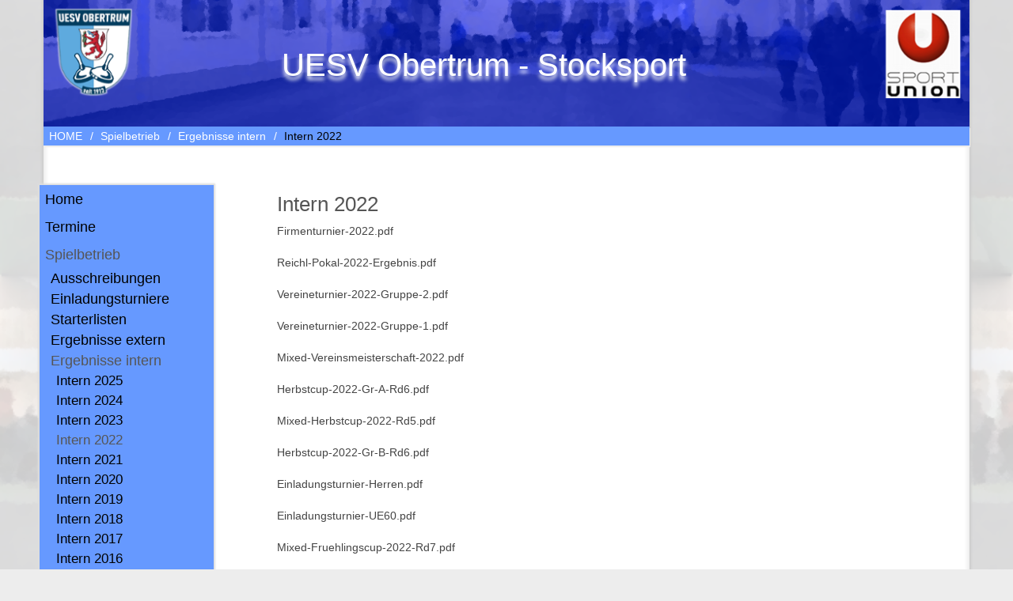

--- FILE ---
content_type: text/html; charset=utf-8
request_url: http://www.uesv-obertrum.at/index.php/intern-2022
body_size: 3675
content:
<!DOCTYPE html>
<html lang="de">
<head>
<meta charset="utf-8" />
<!--
=====================================================================================================================
Diese Seite wurde mit LiBe CMS erstellt,
einfaches Bearbeiten deiner Homepage
siehe: http://cms.libe.net
=====================================================================================================================
-->
<title>Intern 2022</title>
<link rel="stylesheet" href="http://www.uesv-obertrum.at/plugins/bootstrap3/css/bootstrap.css" type="text/css" />
<link rel="stylesheet" href="http://www.uesv-obertrum.at/template/bootstrap_sidemenu/main.css" type="text/css" />
<meta name="viewport" content="width=device-width, initial-scale=1">
<meta name="generator" content="LiBe CMS" >


	
		
<link rel="stylesheet" href="http://www.uesv-obertrum.at/template/bootstrap_sidemenu/tpl-css-Page-Settings.css" type="text/css" />
<link rel="stylesheet" href="http://www.uesv-obertrum.at/template/bootstrap_sidemenu/tpl-css-Body-Background-Image.css" type="text/css" />
<link rel="stylesheet" href="http://www.uesv-obertrum.at/template/bootstrap_sidemenu/tpl-css-Row-Background-Image.css" type="text/css" />

</head>
<body id="toc-top" data-spy="scroll" data-offset="50">
<header class="navbar navbar-default bs-docs-nav hidden-md hidden-lg" style="margin:0px;">
	<div class="container">
      
        <div class="navbar-header">
		<button class="navbar-toggle" data-target=".navbar-collapse" data-toggle="collapse" type="button">
		<span class="sr-only">Toggle navigation</span>
		<span class="icon-bar"></span>
		<span class="icon-bar"></span>
		<span class="icon-bar"></span>
		</button>

          <a class="navbar-brand" href="http://www.uesv-obertrum.at/">UESV Obertrum</a>
        </div>
		<div class="collapse navbar-collapse">
		  <ul class="nav navbar-nav">
		  		<li class="menu">  <a href="http://www.uesv-obertrum.at/" class="mainmenu_link">HOME</a> </li>
				 
<li class="link">  <a href="http://www.uesv-obertrum.at/index.php/Termine" class="mainmenu_link dropdown-toggle">Termine</a> </li>
 
<li class="active">  <a href="http://www.uesv-obertrum.at/index.php/Spielbetrieb" class="mainmenu_link dropdown-toggle">Spielbetrieb</a> </li>
 
<li class="link">  <a href="http://www.uesv-obertrum.at/index.php/Bildergalerie" class="mainmenu_link dropdown-toggle">Bildergalerie</a> </li>
 
<li class="link">  <a href="http://www.uesv-obertrum.at/index.php/Vereinsgeschichte" class="mainmenu_link dropdown-toggle">Vereinsgeschichte</a> </li>
 
<li class="link">  <a href="http://www.uesv-obertrum.at/index.php/Sponsoren" class="mainmenu_link dropdown-toggle">Sponsoren</a> </li>
 
<li class="link">  <a href="http://www.uesv-obertrum.at/index.php/Links" class="mainmenu_link dropdown-toggle">Links</a> </li>
 
<li class="link">  <a href="http://www.uesv-obertrum.at/index.php/Kontakt-Impressum" class="mainmenu_link dropdown-toggle">Kontakt / Impressum</a> </li>
		  </ul>
		</div>      </div>
</header>
<div class="container bs-docs-container" id="content">




					<div class="displayhead" style="position:relative;height:0px;top:0px;"><h1 class="h1head"><a href="http://www.uesv-obertrum.at/" class="h1head">UESV Obertrum<span class="hidden-xs"> - Stocksport</span></a></h1></div>

				<div class="container" id="topcontent">
					

				</div>





		<div class="row" id="rowcontent">

		<div class="backlink" id="backlink">
		<ol class="breadcrumb"><li><a href=http://www.uesv-obertrum.at/>HOME</a></li><li><a href="http://www.uesv-obertrum.at/index.php/Spielbetrieb">Spielbetrieb</a></li><li><a href="http://www.uesv-obertrum.at/index.php/Ergebnisse-intern">Ergebnisse intern</a></li><li class="active">Intern 2022</li> </ol>		</div>
<marquee scrollamount="5"></marquee>
		<div class="col-md-3" id="menu" style="margin-top:10px;">
			<div class="bs-sidebar nav-pills hidden-print affix-top" data-spy="affix" id="affixmenu" role="complementary">
				<ul class="nav hidden-xs hidden-sm">
					<li class="menu">  <a href="http://www.uesv-obertrum.at/" class="mainmenu_link">Home</a> </li>
					 
<li class="menu">  <a href="http://www.uesv-obertrum.at/index.php/Termine" class="mainmenu_link dropdown-toggle">Termine</a> </li>
 
<li class="active">  <a href="http://www.uesv-obertrum.at/index.php/Spielbetrieb" class="mainmenu_link dropdown-toggle">Spielbetrieb</a> 
<ul class="level1"> 
<li class="menu">  <a href="http://www.uesv-obertrum.at/index.php/Ausschreibungen" class="mainmenu_link ">Ausschreibungen</a> </li>
 
<li class="menu">  <a href="http://www.uesv-obertrum.at/index.php/Einladungsturniere" class="mainmenu_link ">Einladungsturniere</a> </li>
 
<li class="menu">  <a href="http://www.uesv-obertrum.at/index.php/Starterlisten" class="mainmenu_link ">Starterlisten</a> </li>
 
<li class="menu">  <a href="http://www.uesv-obertrum.at/index.php/Ergebnisse-bei-Meisterschaften" class="mainmenu_link ">Ergebnisse extern</a> </li>
 
<li class="active">  <a href="http://www.uesv-obertrum.at/index.php/Ergebnisse-intern" class="mainmenu_link ">Ergebnisse intern</a> 
<ul class="level2"> 
<li class="menu">  <a href="http://www.uesv-obertrum.at/index.php/intern-2025" class="mainmenu_link ">Intern 2025</a> </li>
 
<li class="menu">  <a href="http://www.uesv-obertrum.at/index.php/intern-2024" class="mainmenu_link ">Intern 2024</a> </li>
 
<li class="menu">  <a href="http://www.uesv-obertrum.at/index.php/intern-2023" class="mainmenu_link ">Intern 2023</a> </li>
 
<li class="active">  <a href="http://www.uesv-obertrum.at/index.php/intern-2022" class="mainmenu_active">Intern 2022</a> </li>
 
<li class="menu">  <a href="http://www.uesv-obertrum.at/index.php/intern-2021" class="mainmenu_link ">Intern 2021</a> </li>
 
<li class="menu">  <a href="http://www.uesv-obertrum.at/index.php/intern-2020" class="mainmenu_link ">Intern 2020</a> </li>
 
<li class="menu">  <a href="http://www.uesv-obertrum.at/index.php/intern-2019" class="mainmenu_link ">Intern 2019</a> </li>
 
<li class="menu">  <a href="http://www.uesv-obertrum.at/index.php/intern-2018" class="mainmenu_link ">Intern 2018</a> </li>
 
<li class="menu">  <a href="http://www.uesv-obertrum.at/index.php/intern-2017" class="mainmenu_link ">Intern 2017</a> </li>
 
<li class="menu">  <a href="http://www.uesv-obertrum.at/index.php/intern2016" class="mainmenu_link ">Intern 2016</a> </li>
 
<li class="menu">  <a href="http://www.uesv-obertrum.at/index.php/intern2015" class="mainmenu_link ">Intern 2015</a> </li>
 
<li class="menu">  <a href="http://www.uesv-obertrum.at/index.php/intern2014" class="mainmenu_link ">Intern 2014</a> </li>
 
<li class="menu">  <a href="http://www.uesv-obertrum.at/index.php/intern2013" class="mainmenu_link ">Intern 2013</a> </li>
 
<li class="menu">  <a href="http://www.uesv-obertrum.at/index.php/intern2012" class="mainmenu_link ">Intern 2012</a> </li>
 
<li class="menu">  <a href="http://www.uesv-obertrum.at/index.php/intern2011" class="mainmenu_link ">Intern 2011</a> </li>
 
<li class="menu">  <a href="http://www.uesv-obertrum.at/index.php/intern2010" class="mainmenu_link ">Intern 2010</a> 
</li>
</ul> 
<li class="menu">  <a href="http://www.uesv-obertrum.at/index.php/Spielregeln" class="mainmenu_link ">Spielregeln</a> 
</li>
</ul> 
<li class="menu">  <a href="http://www.uesv-obertrum.at/index.php/Bildergalerie" class="mainmenu_link dropdown-toggle">Bildergalerie</a> </li>
 
<li class="menu">  <a href="http://www.uesv-obertrum.at/index.php/Vereinsgeschichte" class="mainmenu_link dropdown-toggle">Vereinsgeschichte</a> </li>
 
<li class="menu">  <a href="http://www.uesv-obertrum.at/index.php/Sponsoren" class="mainmenu_link dropdown-toggle">Sponsoren</a> </li>
 
<li class="menu">  <a href="http://www.uesv-obertrum.at/index.php/Links" class="mainmenu_link dropdown-toggle">Links</a> </li>
 
<li class="menu">  <a href="http://www.uesv-obertrum.at/index.php/Kontakt-Impressum" class="mainmenu_link dropdown-toggle">Kontakt / Impressum</a> </li>
				</ul>

			</div>
		</div>



		<div class="col-md-9" id="maincontent" role="main">

					<h1>Intern 2022</h1>
					
					<a id="breadcrumb" style="position:absolute;top:-80px"></a><div style="clear:left;"></div><div id="toccontent"><p><a href="http://www.uesv-obertrum.at/download/Firmenturnier-2022.pdf">Firmenturnier-2022.pdf</a></p>
<p> </p>
<p><a href="http://www.uesv-obertrum.at/download/Reichl-Pokal-2022-Ergebnis.pdf">Reichl-Pokal-2022-Ergebnis.pdf</a> </p>
<p> </p>
<p><a href="http://www.uesv-obertrum.at/download/Vereineturnier-2022-Gruppe-2.pdf">Vereineturnier-2022-Gruppe-2.pdf</a></p>
<p> </p>
<p><a href="http://www.uesv-obertrum.at/download/Vereineturnier-2022-Gruppe-1.pdf">Vereineturnier-2022-Gruppe-1.pdf</a></p>
<p> </p>
<p><a href="http://www.uesv-obertrum.at/download/Mixed-Vereinsmeisterschaft-2022.pdf">Mixed-Vereinsmeisterschaft-2022.pdf</a></p>
<p> </p>
<p><a href="http://www.uesv-obertrum.at/download/Herbstcup-2022-Gr-A-Rd6.pdf">Herbstcup-2022-Gr-A-Rd6.pdf</a></p>
<p> </p>
<p><a href="http://www.uesv-obertrum.at/download/Mixed-Herbstcup-2022-Rd5.pdf">Mixed-Herbstcup-2022-Rd5.pdf</a> </p>
<p> </p>
<p><a href="http://www.uesv-obertrum.at/download/Herbstcup-2022-Gr-B-Rd6.pdf">Herbstcup-2022-Gr-B-Rd6.pdf</a> </p>
<p> </p>
<p><a href="http://www.uesv-obertrum.at/download/Einladungsturnier-Herren.pdf">Einladungsturnier-Herren.pdf</a> </p>
<p> </p>
<p><a href="http://www.uesv-obertrum.at/download/Einladungsturnier-UE60.pdf">Einladungsturnier-UE60.pdf</a> </p>
<p> </p>
<p><a href="http://www.uesv-obertrum.at/download/Mixed-Fruehlingscup-2022-Rd7.pdf">Mixed-Fruehlingscup-2022-Rd7.pdf</a></p>
<p> </p>
<p><a href="http://www.uesv-obertrum.at/download/Fruehlingscup-2022-GrA-Rd6.pdf">Fruehlingscup-2022-GrA-Rd6.pdf</a> </p>
<p> </p>
<p><a href="http://www.uesv-obertrum.at/download/Fruehlingscup-2022-Gr-B-Rd7.pdf">Fruehlingscup-2022-Gr-B-Rd7.pdf</a></p>
<p> </p>
<p><a href="http://www.uesv-obertrum.at/download/Faschingsturnier-2022.pdf">Faschingsturnier-2022.pdf</a> </p>
<p> </p>
<p><a href="http://www.uesv-obertrum.at/download/Duo-Cup-2022-Endergebnis.pdf">Duo-Cup-2022-Endergebnis.pdf</a></p> </div>

						<div class="pull-right changedate">letzte Änderung dieses Artikels: 18.11.2022 23:43</div>

					
					
					

				</div>	  	</div>

	</div>
<footer id="footer" class="bs-docs-footer">
	<div class="container">
										<br /><div id="prevnext">
						<a href="http://www.uesv-obertrum.at/index.php/intern-2023#breadcrumb" class="prev_topic">Intern 2023</a>
<a href="http://www.uesv-obertrum.at/index.php/intern-2021#breadcrumb" class="next_topic">Intern 2021</a>
					</div>
					
		
	</div>

						<form style="max-width:400px;" action="http://www.uesv-obertrum.at/index.php/search/" method="get">
		<input class="form-control" placeholder="Search" style="width:130px;float:left;" type="text" name="s" value="" />
		<input type="submit" class="btn" style="float:left;" value="suche"/>	</form>

	<small><a href="http://cms.libe.net" class="footerfont">powered by LiBe CMS</a></small>
</footer>
<script type="text/javascript" src="http://www.uesv-obertrum.at/plugins/jquery/jquery-2.2.1.min.js"></script>

<script src="http://www.uesv-obertrum.at/plugins/bootstrap3/js/bootstrap.min.js"></script>

	<script>$( ".nav li.dropdown a.dropdown-toggle" ).append( "<b class=\"caret\"></b>" );</script>

		

<script>
$( ".bs-sidebar a.mainmenu_active" ).append( "<div class=\"insertheads\"></div>" );
</script>

	
	<script>$(document).ready(function(){$('a[href^="#"]').on('click',function (e) {e.preventDefault();var target = this.hash,$target = $(target);$('html, body').stop().animate({'scrollTop': $target.offset().top -100}, 900, 'swing', function () {window.location.hash = target-100;});});});</script>
	<script>
		$('.bs-sidebar').affix({
	      offset: {
		top: ($('#backlink').offset().top),
		bottom: $('#footer').outerHeight(true)+20
	      }
	});
	</script>
	<script>
$(window).load(function(){
if ($('#rowcontent').width()< 1200){$('#affixmenu').css('width','220');}
//maincontent height > affixmenu so that it has space if fixed.
if ($('#maincontent').height()< $('#affixmenu').height()){$('#maincontent').css('min-height', $('#affixmenu').height()+$('#footer').outerHeight(true)-$('#footer').height()+40);}
//minimum 600px for maincontent
if ($('#maincontent').height()> $('#affixmenu').height()+$('#footer').outerHeight(true)-$('#footer').height()){ $('#maincontent').css('min-height','600');}


});


</script>


<script>
 $(window).bind("load resize",function() {

   var docHeight = $(window).height();
   var footerHeight = $('#footer').height();

   var footerTop = $('#footer').position().top + footerHeight+ $('header').height();

   if (footerTop < docHeight) {
    $('#footer').css('margin-top', (docHeight - footerTop) + 'px');
   }
  });
	</script>

<script>
$( "#toccontent img" ).addClass( "img-responsive img-thumbnail" );
</script>

<script>
	$( "#toccontent table" ).wrap( "<div class='table-responsive'></div>" );
</script>
	
		<script>
function resize( frame ) {
  var b = frame.contentWindow.document.body || frame.contentDocument.body,
      cHeight = $(b).height();

  if( frame.oHeight !== cHeight ) {
    $(frame).height( 0 );
    frame.style.height = 0;

    $(frame).height( cHeight );
    frame.style.height = cHeight + "px";

    frame.oHeight = cHeight;
  }

  // Call again to check whether the content height has changed.
  //setTimeout( function() { resize( frame ); }, 250 );
}

/**
 * Resizes all the iframe objects on the current page. This is called when
 * the page is loaded. For some reason using jQuery to trigger on loading
 * the iframe does not work in Firefox 26.
 */
window.onload = function() {
  var frame,
      frames = document.getElementsByTagName( 'iframe' ),
      i = frames.length - 1;

  while( i >= 0 ) {
    frame = frames[i];
    frame.onload = resize( frame );

    i -= 1;
  }
};
	</script>
	
	
<script>
$('.bs-sidenav li.menu a').each(function() {
    this.href = this.href + '#breadcrumb';
});</script>

<!-- jump to top-->
<div id="jumptopdiv" style="position: fixed;right: 0px;bottom: 0;background-color:#000; height:20px; width: 50px; padding: 0; display:none;"><a class="toc-top-link" title="jump to Top" style="color:#fff;width:30px;" href="#toc-top">↑Top</a></div>    <script>
    window.onscroll = function()
    {
    if( window.XMLHttpRequest ) {
        if (document.documentElement.scrollTop > 175 || self.pageYOffset > 175) {
            $('#jumptopdiv').css('display','block');
        } else if (document.documentElement.scrollTop < 175 || self.pageYOffset < 175) {
            $('#jumptopdiv').css('display','none');
        }
    }
}
    </script>
<!-- ...jump to top-->

<script>jQuery( "body" ).one("mousemove touchmove",function() {jQuery.ajax({url:'http://www.uesv-obertrum.at/plugins/libe/counter.php?c=4d15c81fdce56df7baea1bc32cd989e9&file=intern-2022&ref='});});</script></body>
</html>


--- FILE ---
content_type: text/css
request_url: http://www.uesv-obertrum.at/template/bootstrap_sidemenu/main.css
body_size: 2412
content:
/*////////////////////////////////////////////////////////////////////////////
// Global / cms.libe.net specific layout
// here is an example of additional css optimizations for your template
// in addition use the global settings area for tinymce.css
// tinymce.css please add Width for the content to body example: width:600px;
////////////////////////////////////////////////////////////////////////////*/

	/*p global and tinymce add width:xxxpx; for tinymce.css*/
		p,td,div#left ul,#container,div,tr,table,blockquote,body{margin: 0;padding: 0;}

		body, td 	{text-align: left;}/* add width:xxxpx; for tinymce.css*/
		td		{vertical-align: top;}
		#left li 	{list-style: none;}
		#center p, table,.feedback p {margin-left:5px;} /*p align remove #center for tinymce.css*/


		/*images spacing*/
		P img, td img, .nimage img {margin:10px;}

	/*p Feedback line*/
	.feedback hr	{border: 0;width:80%;margin-top:10px;}


	/*prevnext*/
	#prevnext a	{text-decoration:none;}
	.prev_topic 	{float:left;}
	.prev_topic:before {content:"< ";}
	.next_topic 	{float:right;}
	.next_topic:after {content:" >";}
	#prevnext:after {clear:both;}

/*/////////////////////////////////////
//Page specific
/////////////////////////////////////*/

#maincontent {background-color:#fff;min-height:600px;} //min-height is maybe overruled by jquery affix
.breadcrumb {padding:5px;}
.bs-sidebar li a {padding: 4px 0px;}
ul, menu, dir {
-webkit-padding-start: 10px;}
.breadcrumb {border-radius:0px;}

/*paddings*/

	#toccontent {margin-bottom:30px;}

/*search*/
	.searchfound {font-size:10px;}
	.searchdetail {font-size:10px;margin:0 auto;text-align:right;padding:0px;display:block;border-bottom:1px solid #eee;}
	ul.search li{margin-bottom:12px;display:block;}
	ul.search li a {text-decoration:underline;}
	.searchdesc {margin:0px;padding:0px;font-size:12px;padding-left:20px;display:block;}

/*/////////////////////////////////////
//Footer
/////////////////////////////////////*/
#footer	{clear: both;
	margin-left: auto ;
	margin-right: auto ;
	background-repeat: no-repeat;text-align:right;background-repeat:no-repeat;background-position:center top;}



/*/////////////////////////////////////
//Bootstrap modifcations
/////////////////////////////////////*/

/*smaller headings*/
.bs-docs-container h1 , #footer h1{font-size:26px;}
.bs-docs-container h2 , #footer h2{font-size:24px;}
.bs-docs-container h3 , #footer h3{font-size:22px;}
.bs-docs-container h4 , #footer h4{font-size:20px;}
.bs-docs-container h5 , #footer h5{font-size:18px;}
.innertopicblock h3 {font-size:18px;}


/*css inside jumbotron repair height:*/
	.jumbotron:after {
	    clear: both;
	    content: ".";
	    display: block;
	    height: 0;
	    visibility: hidden;
	}

/*Top menu hover instead of click*/
	ul.nav li.dropdown:hover ul.dropdown-menu{
	    display: block;
	    margin-top:0px
	}


	.mainmenu_link img {max-height:110px;margin:4px;}



#topcontent {height:100px;margin-right: -15px;margin-left: -15px;background-size:100% 50%;}
/*breadcrumb top*/
	#backlink {z-index:999;height:35px;}
	/*top arrow:*/
	.backlink.affix-top .glyphicon{visibility: hidden;}
	.backlink.affix.glyphicon{    visibility: visible;}
	.breadcrumb {float:left;}
	.breadcrumb {width:100%;}
	ol.breadcrumb {padding-left:5px;}
	#backlink li{padding-left:5px;}
/*menu sidebar*/

#affixmenu {margin-left:-7px;font-size:19px;overflow:hidden;}
#affixmenu ul {padding-left:7px;}
#affixmenu li {font-size:0.96em;}


	@media (max-width: 1200px)
	{
		#affixmenu {width:150px;}
	}
	@media (min-width: 1200px)
	{
		#affixmenu {width:180px;}
	}

	.bs-sidebar.affix-bottom .bs-sidenav, .bs-sidebar.affix .bs-sidenav {
	    margin-bottom: 0;
	    margin-top: 0px;
	}
	#affixmenu {
	    border-radius: 0px;
	    padding-bottom: 0px;
	    padding-top: 0px;
	}

	.bs-sidebar ul {list-style:none;}

	/*affix disable left menu on small screens*/
	@media (min-width: 768px)
	{
		.bs-sidebar.affix {
		    position: fixed;
		    top: 10px;
		}
	}
	@media (max-width: 768px)
	{
	    .bs-sidebar.affix {
		position: static;
	    }
	}
	@media (max-width: 991px)
	{
	#menu{width:0px;display:none;}
	}

.affix-bottom {
  position: absolute;
}


/*Jumbotron*/
.jumbotron {
max-width:1200px;  margin-left: auto ;  margin-right: auto ;}
.jumbotron h1 {color:#fff;text-shadow: 4px 4px 8px #000; }
.jumbotron h2 {color:#999; }

/*responsive heading jumbotron*/
@media (min-width: 768px)
{
.jumbotron h1 {font-size: 4vw;color:#fff;text-shadow: 4px 4px 8px #000; }
.jumbotron h2 {font-size: 2vw;color:#999; }
}

/*for long button text ..*/
	.btn {
	    white-space: normal;
	}

/*footer*/
.bs-docs-footer {
    padding-bottom: 40px;
    padding-top: 40px;
    text-align: center;
}
#footer a {margin:10px;}

/*hover effect*/
.scale:hover {
-webkit-transform: scale(1.2) rotate(2deg);
-moz-transform: scale(1.2) rotate(2deg);
-o-transform: scale(1.2) rotate(2deg);
-ms-transform: scale(1.2) rotate(2deg);
transform: scale(1.2) rotate(2deg);
}

/*bootstrap carousel, if used via Editor*/
.carousel-inner > .item {min-height:230px;}

/*toc script menu*/
li .insertheads a {font-size: 12px;padding:0px;}
.insertheads a {text-decoration:none;}
.insertheads a:hover {color:#000;}
/*toc menu header margins ...*/
.toc-depth-2 {margin-left:4px;}
.toc-depth-3 {margin-left:8px;}
.toc-depth-4 {margin-left:12px;}
.toc-depth-5 {margin-left:16px;}


/*allways toogle Navbar as on small devices*/
.navbar-header {
  float: none;
}
.navbar-toggle {
  display: block;
}
.navbar-collapse.collapse {
  display: none!important;
}
.navbar-collapse.collapse.in {
  display: block !important;
}
.navbar-nav>li {
  float: none;
}
.navbar-nav>li>a {
  padding-top: 10px;
  padding-bottom: 10px;
}

.innertopicblock img{margin:10px;}
.innertopicblock{max-width: 300px;}
.innertopicblock p {text-align: left;}
.btn-default{display:block;}
.textpagebreak{padding-bottom:5px;}

.breadcrumb {padding: 2px !important;}
.insertheads a {max-height:35px;overflow:hidden;display:block;margin-left:10px;}

/*responsible Hacks:*/
video {
  width: 100%    !important;
  height: auto   !important;
}
textarea {
    display: block;
    width: 100%;
    -webkit-box-sizing: border-box;
       -moz-box-sizing: border-box;
            box-sizing: border-box;
}
#rowcontent {    box-shadow: 0px 0px 5px 3px #ededed inset;}
.breadcrumb {box-shadow: 1px 2px 1px 0px #ededed;}
#affixmenu {box-shadow: 0px 0px 2px 2px #ddd;}
#content {box-shadow: 0px 0px 3px 2px #ccc;}
.img-thumbnail {border:0px;}
#menu {margin-left:-13px;}
.h1head {text-shadow: 0px 5px 5px #FFF !important;}
@media print {
#backlink,#admin,#footer,#topcontent,.nav,.navbar-brand,breadcrumb,.navbar-header,.h1head{display:none!important;width:0px;height:0px;}
#maincontent {float:left;}
#container,#content,#footer,#center {width:100%;overflow:hidden;}
#maincontent{float:left;padding-left:10px;width:99%;}
}

html,body {width: 100%; overflow-x: hidden;}

@media (min-width: 768px) {
  .row .col-sm-4:nth-child(3n+1) {
    clear: left;
  }
}
@media (max-width: 768px) {
  .row .col-xs-6:nth-child(2n+1) {
    clear: left;
  }
}



marquee {font-size:1.4em}



--- FILE ---
content_type: text/css
request_url: http://www.uesv-obertrum.at/template/bootstrap_sidemenu/tpl-css-Page-Settings.css
body_size: 859
content:
/*////////////////////////////////////////////////////////////////////////////
// automatic generated css File LiBe CMS
// using Template Settings and Variables in tpl-css-Page-Settings
////////////////////////////////////////////////////////////////////////////*/
body{color:#555555;font-family:arial;}
.innertopicblock{color:#444444;}
#maincontent .btn-default{background-color:#ffffff;}
.innertopicblock a{color:#444444;}
.innertopicblock{min-height:270px;}
#topcontent {background-image: url("../../image/tpl-css-Page-Settingsbootstrapsidemenu-9-ori.png");background-repeat:no-repeat;background-position:0px 0px;background-size:100% auto;padding-top:14%;}
#menu{float:6699ff;}
body {background-color: #ededed;}
ol.breadcrumb {background-color: #6699ff;}
.h1head, .displayhead {color:#FFFFFF;}
.h1head a:hover{color:#cccccc;}
#rowcontent{background-color:#ffffff;}
#footer{background-color:#3333ff;}
#affixmenu{background-color:#6699ff;}
#maincontent {background-color:transparent;}
.row .col-md-8 a,.row .col-md-4 a,a,.btn-default{color:#444444;}
#prevnext a,#footer.container a, a.footerfont{color:#ffffff;}
.bs-sidebar li a {color:#000000}
.breadcrumb > .active{color:#000000}
ol.breadcrumb a {color: #ffffff;}
.breadcrumb > li + li:before{color: #ffffff;}
.bs-sidebar ul > li.active > a{color:#555555}
#topcontent {height: 0px;min-height:100px;}
.innertopicblock {background-color:#fafafa;padding:20px;text-align: center;-moz-box-shadow:3px 3px 5px 6px #cccccc;-webkit-box-shadow: 3px 3px 5px 6px #cccccc; box-shadow: 1px 1px 1px 1px #cccccc; border-radius: 0px;}
#maincontent a:hover{color:%acolorhover%}
.breadcrumb li a:hover{color:#a1a1a1!important;}
#affixmenu a:hover{color:#000000!important;}
.bs-sidebar ul li {border-top:1px solid #6699ff;}
.displayhead {display:initial;}
.changedate {display:none;}
.insertheads {display:none}
.h1head {position: absolute;}
@media (max-width: 768px) {.h1head {margin-left:35px;width:200px;font-size: 20px;margin-top:5px;}
}
@media (min-width: 768px) and (max-width: 991px) {.h1head {width:600px;margin-left:70px;font-size: 35px;}
}
@media (min-width: 992px) and (max-width: 1199px) {.h1head {width:600px;margin-left:110px;font-size: 40px;}
}
@media (min-width: 1200px) {.h1head {margin-left:143px;width:600px;font-size: 40px;margin-top:30px;}
}
.displayhead {width:100%;}


--- FILE ---
content_type: text/css
request_url: http://www.uesv-obertrum.at/template/bootstrap_sidemenu/tpl-css-Body-Background-Image.css
body_size: 228
content:
/*////////////////////////////////////////////////////////////////////////////
// automatic generated css File LiBe CMS
// using Template Settings and Variables in tpl-css-Body-Background-Image
////////////////////////////////////////////////////////////////////////////*/
/*enable*/body{background-image: url("../../image/tpl-css-Body-Background-Imagebootstrapsidemenu-1-ori.png");background-repeat:repeat;background-position:0px 0px;background-size:100% auto;}


--- FILE ---
content_type: text/css
request_url: http://www.uesv-obertrum.at/template/bootstrap_sidemenu/tpl-css-Row-Background-Image.css
body_size: 214
content:
/*////////////////////////////////////////////////////////////////////////////
// automatic generated css File LiBe CMS
// using Template Settings and Variables in tpl-css-Row-Background-Image
////////////////////////////////////////////////////////////////////////////*/
/*disable*//*#rowcontent{background-image: url("%image%");background-repeat:no-repeat;background-position:0px 0px;background-size:100% auto;}

